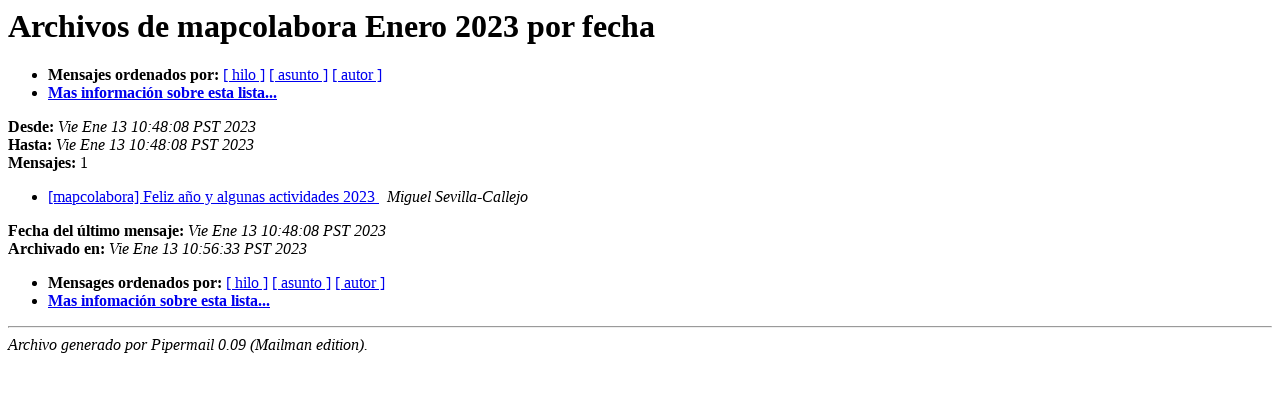

--- FILE ---
content_type: text/html
request_url: https://lists.osgeo.org/pipermail/mapcolabora/2023-January/date.html
body_size: 734
content:
<!DOCTYPE HTML PUBLIC "-//W3C//DTD HTML 4.01 Transitional//EN">
<HTML>
  <HEAD>
     <title>Archivos de mapcolabora Enero 2023 por fecha</title>
     <META NAME="robots" CONTENT="noindex,follow">
     <META http-equiv="Content-Type" content="text/html; charset=iso-8859-1">
  </HEAD>
  <BODY BGCOLOR="#ffffff">
      <a name="start"></A>
			  <h1>Archivos de mapcolabora Enero 2023 por fecha</h1>
      <ul>
			  <li> <b>Mensajes ordenados por:</b>
	        <a href="thread.html#start">[ hilo ]</a>
		<a href="subject.html#start">[ asunto ]</a>
		<a href="author.html#start">[ autor ]</a>
		

		<li><b><a href="https://lists.osgeo.org/mailman/listinfo/mapcolabora">Mas informaci&oacute;n sobre esta lista...
                    </a></b></li>
      </ul>
      <p><b>Desde:</b> <i>Vie Ene 13 10:48:08 PST 2023</i><br>
         <b>Hasta:</b> <i>Vie Ene 13 10:48:08 PST 2023</i><br>
         <b>Mensajes:</b> 1<p>
     <ul>

<LI><A HREF="000007.html">[mapcolabora] Feliz año y algunas actividades 2023
</A><A NAME="7">&nbsp;</A>
<I>Miguel Sevilla-Callejo
</I>

    </ul>
    <p>
      <a name="end"><b>Fecha del &uacute;ltimo mensaje:</b></a> 
       <i>Vie Ene 13 10:48:08 PST 2023</i><br>
    <b>Archivado en:</b> <i>Vie Ene 13 10:56:33 PST 2023</i>
    <p>
   <ul>
         <li> <b>Mensages ordenados por:</b>
	        <a href="thread.html#start">[ hilo ]</a>
		<a href="subject.html#start">[ asunto ]</a>
		<a href="author.html#start">[ autor ]</a>
		
		<li><b><a href="https://lists.osgeo.org/mailman/listinfo/mapcolabora">Mas infomaci&oacute;n sobre esta lista...
                    </a></b></li>
     </ul>
     <p>
     <hr>
     <i>Archivo generado por Pipermail 0.09 (Mailman edition).</i>
  </BODY>
</HTML>

